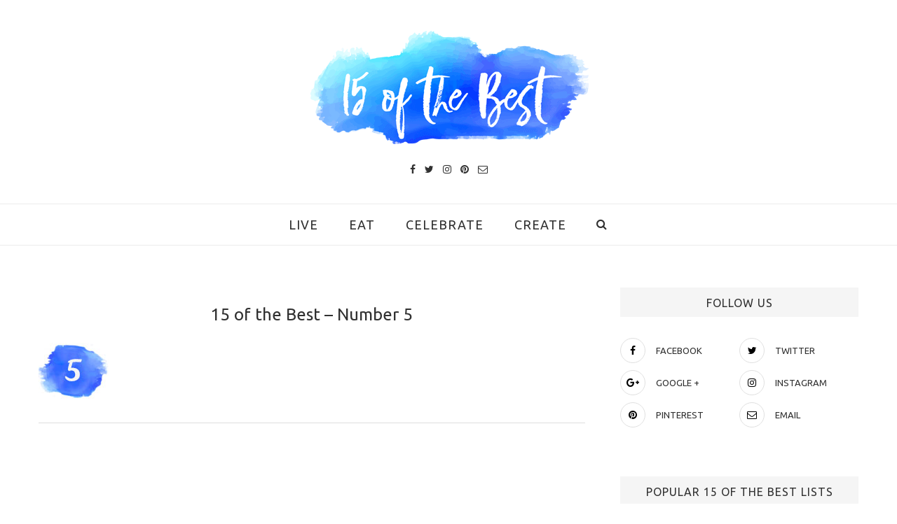

--- FILE ---
content_type: text/html; charset=UTF-8
request_url: https://www.15ofthebest.com/15-best-4th-of-july-cupcakes/button-05/
body_size: 13170
content:
<!DOCTYPE html>
<html lang="en-US">
<head>
	<meta charset="UTF-8">
	<meta http-equiv="X-UA-Compatible" content="IE=edge">
	<meta name="viewport" content="width=device-width, initial-scale=1">
	<link rel="profile" href="http://gmpg.org/xfn/11" />
			<link rel="shortcut icon" href="https://www.15ofthebest.com/wp-content/uploads/2017/06/favicon.png" type="image/x-icon" />
		<link rel="apple-touch-icon" sizes="180x180" href="https://www.15ofthebest.com/wp-content/uploads/2017/06/favicon.png">
		<link rel="alternate" type="application/rss+xml" title="15 of the Best RSS Feed" href="https://www.15ofthebest.com/feed/" />
	<link rel="alternate" type="application/atom+xml" title="15 of the Best Atom Feed" href="https://www.15ofthebest.com/feed/atom/" />
	<link rel="pingback" href="https://www.15ofthebest.com/xmlrpc.php" />
	<!--[if lt IE 9]>
	<script src="https://www.15ofthebest.com/wp-content/themes/soledad/js/html5.js"></script>
	<style type="text/css">
		.featured-carousel .item { opacity: 1; }
	</style>
	<![endif]-->
	<meta name='robots' content='index, follow, max-image-preview:large, max-snippet:-1, max-video-preview:-1' />

	<!-- This site is optimized with the Yoast SEO plugin v26.5 - https://yoast.com/wordpress/plugins/seo/ -->
	<title>15 of the Best - Number 5 - 15 of the Best</title>
	<link rel="canonical" href="https://www.15ofthebest.com/15-best-4th-of-july-cupcakes/button-05/" />
	<meta property="og:locale" content="en_US" />
	<meta property="og:type" content="article" />
	<meta property="og:title" content="15 of the Best - Number 5 - 15 of the Best" />
	<meta property="og:url" content="https://www.15ofthebest.com/15-best-4th-of-july-cupcakes/button-05/" />
	<meta property="og:site_name" content="15 of the Best" />
	<meta property="article:publisher" content="https://www.facebook.com/15oftheBest/" />
	<meta property="article:modified_time" content="2017-04-11T01:19:46+00:00" />
	<meta property="og:image" content="https://www.15ofthebest.com/15-best-4th-of-july-cupcakes/button-05" />
	<meta property="og:image:width" content="100" />
	<meta property="og:image:height" content="81" />
	<meta property="og:image:type" content="image/jpeg" />
	<meta name="twitter:card" content="summary_large_image" />
	<script type="application/ld+json" class="yoast-schema-graph">{"@context":"https://schema.org","@graph":[{"@type":"WebPage","@id":"https://www.15ofthebest.com/15-best-4th-of-july-cupcakes/button-05/","url":"https://www.15ofthebest.com/15-best-4th-of-july-cupcakes/button-05/","name":"15 of the Best - Number 5 - 15 of the Best","isPartOf":{"@id":"https://www.15ofthebest.com/#website"},"primaryImageOfPage":{"@id":"https://www.15ofthebest.com/15-best-4th-of-july-cupcakes/button-05/#primaryimage"},"image":{"@id":"https://www.15ofthebest.com/15-best-4th-of-july-cupcakes/button-05/#primaryimage"},"thumbnailUrl":"https://www.15ofthebest.com/wp-content/uploads/2016/04/button-05.jpg","datePublished":"2017-04-11T00:51:58+00:00","dateModified":"2017-04-11T01:19:46+00:00","breadcrumb":{"@id":"https://www.15ofthebest.com/15-best-4th-of-july-cupcakes/button-05/#breadcrumb"},"inLanguage":"en-US","potentialAction":[{"@type":"ReadAction","target":["https://www.15ofthebest.com/15-best-4th-of-july-cupcakes/button-05/"]}]},{"@type":"ImageObject","inLanguage":"en-US","@id":"https://www.15ofthebest.com/15-best-4th-of-july-cupcakes/button-05/#primaryimage","url":"https://www.15ofthebest.com/wp-content/uploads/2016/04/button-05.jpg","contentUrl":"https://www.15ofthebest.com/wp-content/uploads/2016/04/button-05.jpg","width":100,"height":81,"caption":"15 of the Best - Number 5"},{"@type":"BreadcrumbList","@id":"https://www.15ofthebest.com/15-best-4th-of-july-cupcakes/button-05/#breadcrumb","itemListElement":[{"@type":"ListItem","position":1,"name":"Home","item":"https://www.15ofthebest.com/"},{"@type":"ListItem","position":2,"name":"15 of the Best 4th of July Cupcakes","item":"https://www.15ofthebest.com/15-best-4th-of-july-cupcakes/"},{"@type":"ListItem","position":3,"name":"15 of the Best &#8211; Number 5"}]},{"@type":"WebSite","@id":"https://www.15ofthebest.com/#website","url":"https://www.15ofthebest.com/","name":"15 of the Best","description":"Live, Eat, Celebrate and Create with us!","publisher":{"@id":"https://www.15ofthebest.com/#organization"},"potentialAction":[{"@type":"SearchAction","target":{"@type":"EntryPoint","urlTemplate":"https://www.15ofthebest.com/?s={search_term_string}"},"query-input":{"@type":"PropertyValueSpecification","valueRequired":true,"valueName":"search_term_string"}}],"inLanguage":"en-US"},{"@type":"Organization","@id":"https://www.15ofthebest.com/#organization","name":"15 of the Best","url":"https://www.15ofthebest.com/","logo":{"@type":"ImageObject","inLanguage":"en-US","@id":"https://www.15ofthebest.com/#/schema/logo/image/","url":"https://www.15ofthebest.com/wp-content/uploads/2017/04/16ofthebest-yoastlogo.jpg","contentUrl":"https://www.15ofthebest.com/wp-content/uploads/2017/04/16ofthebest-yoastlogo.jpg","width":800,"height":334,"caption":"15 of the Best"},"image":{"@id":"https://www.15ofthebest.com/#/schema/logo/image/"},"sameAs":["https://www.facebook.com/15oftheBest/","https://www.instagram.com/15ofthebest/","https://www.pinterest.com/15ofthebest/"]}]}</script>
	<!-- / Yoast SEO plugin. -->


<link rel='dns-prefetch' href='//www.15ofthebest.com' />
<link rel='dns-prefetch' href='//fonts.googleapis.com' />
<link rel="alternate" type="application/rss+xml" title="15 of the Best &raquo; Feed" href="https://www.15ofthebest.com/feed/" />
<link rel="alternate" type="application/rss+xml" title="15 of the Best &raquo; Comments Feed" href="https://www.15ofthebest.com/comments/feed/" />
<link rel="alternate" title="oEmbed (JSON)" type="application/json+oembed" href="https://www.15ofthebest.com/wp-json/oembed/1.0/embed?url=https%3A%2F%2Fwww.15ofthebest.com%2F15-best-4th-of-july-cupcakes%2Fbutton-05%2F" />
<link rel="alternate" title="oEmbed (XML)" type="text/xml+oembed" href="https://www.15ofthebest.com/wp-json/oembed/1.0/embed?url=https%3A%2F%2Fwww.15ofthebest.com%2F15-best-4th-of-july-cupcakes%2Fbutton-05%2F&#038;format=xml" />
<style id='wp-img-auto-sizes-contain-inline-css' type='text/css'>
img:is([sizes=auto i],[sizes^="auto," i]){contain-intrinsic-size:3000px 1500px}
/*# sourceURL=wp-img-auto-sizes-contain-inline-css */
</style>
<style id='wp-emoji-styles-inline-css' type='text/css'>

	img.wp-smiley, img.emoji {
		display: inline !important;
		border: none !important;
		box-shadow: none !important;
		height: 1em !important;
		width: 1em !important;
		margin: 0 0.07em !important;
		vertical-align: -0.1em !important;
		background: none !important;
		padding: 0 !important;
	}
/*# sourceURL=wp-emoji-styles-inline-css */
</style>
<style id='wp-block-library-inline-css' type='text/css'>
:root{--wp-block-synced-color:#7a00df;--wp-block-synced-color--rgb:122,0,223;--wp-bound-block-color:var(--wp-block-synced-color);--wp-editor-canvas-background:#ddd;--wp-admin-theme-color:#007cba;--wp-admin-theme-color--rgb:0,124,186;--wp-admin-theme-color-darker-10:#006ba1;--wp-admin-theme-color-darker-10--rgb:0,107,160.5;--wp-admin-theme-color-darker-20:#005a87;--wp-admin-theme-color-darker-20--rgb:0,90,135;--wp-admin-border-width-focus:2px}@media (min-resolution:192dpi){:root{--wp-admin-border-width-focus:1.5px}}.wp-element-button{cursor:pointer}:root .has-very-light-gray-background-color{background-color:#eee}:root .has-very-dark-gray-background-color{background-color:#313131}:root .has-very-light-gray-color{color:#eee}:root .has-very-dark-gray-color{color:#313131}:root .has-vivid-green-cyan-to-vivid-cyan-blue-gradient-background{background:linear-gradient(135deg,#00d084,#0693e3)}:root .has-purple-crush-gradient-background{background:linear-gradient(135deg,#34e2e4,#4721fb 50%,#ab1dfe)}:root .has-hazy-dawn-gradient-background{background:linear-gradient(135deg,#faaca8,#dad0ec)}:root .has-subdued-olive-gradient-background{background:linear-gradient(135deg,#fafae1,#67a671)}:root .has-atomic-cream-gradient-background{background:linear-gradient(135deg,#fdd79a,#004a59)}:root .has-nightshade-gradient-background{background:linear-gradient(135deg,#330968,#31cdcf)}:root .has-midnight-gradient-background{background:linear-gradient(135deg,#020381,#2874fc)}:root{--wp--preset--font-size--normal:16px;--wp--preset--font-size--huge:42px}.has-regular-font-size{font-size:1em}.has-larger-font-size{font-size:2.625em}.has-normal-font-size{font-size:var(--wp--preset--font-size--normal)}.has-huge-font-size{font-size:var(--wp--preset--font-size--huge)}.has-text-align-center{text-align:center}.has-text-align-left{text-align:left}.has-text-align-right{text-align:right}.has-fit-text{white-space:nowrap!important}#end-resizable-editor-section{display:none}.aligncenter{clear:both}.items-justified-left{justify-content:flex-start}.items-justified-center{justify-content:center}.items-justified-right{justify-content:flex-end}.items-justified-space-between{justify-content:space-between}.screen-reader-text{border:0;clip-path:inset(50%);height:1px;margin:-1px;overflow:hidden;padding:0;position:absolute;width:1px;word-wrap:normal!important}.screen-reader-text:focus{background-color:#ddd;clip-path:none;color:#444;display:block;font-size:1em;height:auto;left:5px;line-height:normal;padding:15px 23px 14px;text-decoration:none;top:5px;width:auto;z-index:100000}html :where(.has-border-color){border-style:solid}html :where([style*=border-top-color]){border-top-style:solid}html :where([style*=border-right-color]){border-right-style:solid}html :where([style*=border-bottom-color]){border-bottom-style:solid}html :where([style*=border-left-color]){border-left-style:solid}html :where([style*=border-width]){border-style:solid}html :where([style*=border-top-width]){border-top-style:solid}html :where([style*=border-right-width]){border-right-style:solid}html :where([style*=border-bottom-width]){border-bottom-style:solid}html :where([style*=border-left-width]){border-left-style:solid}html :where(img[class*=wp-image-]){height:auto;max-width:100%}:where(figure){margin:0 0 1em}html :where(.is-position-sticky){--wp-admin--admin-bar--position-offset:var(--wp-admin--admin-bar--height,0px)}@media screen and (max-width:600px){html :where(.is-position-sticky){--wp-admin--admin-bar--position-offset:0px}}

/*# sourceURL=wp-block-library-inline-css */
</style><style id='global-styles-inline-css' type='text/css'>
:root{--wp--preset--aspect-ratio--square: 1;--wp--preset--aspect-ratio--4-3: 4/3;--wp--preset--aspect-ratio--3-4: 3/4;--wp--preset--aspect-ratio--3-2: 3/2;--wp--preset--aspect-ratio--2-3: 2/3;--wp--preset--aspect-ratio--16-9: 16/9;--wp--preset--aspect-ratio--9-16: 9/16;--wp--preset--color--black: #000000;--wp--preset--color--cyan-bluish-gray: #abb8c3;--wp--preset--color--white: #ffffff;--wp--preset--color--pale-pink: #f78da7;--wp--preset--color--vivid-red: #cf2e2e;--wp--preset--color--luminous-vivid-orange: #ff6900;--wp--preset--color--luminous-vivid-amber: #fcb900;--wp--preset--color--light-green-cyan: #7bdcb5;--wp--preset--color--vivid-green-cyan: #00d084;--wp--preset--color--pale-cyan-blue: #8ed1fc;--wp--preset--color--vivid-cyan-blue: #0693e3;--wp--preset--color--vivid-purple: #9b51e0;--wp--preset--gradient--vivid-cyan-blue-to-vivid-purple: linear-gradient(135deg,rgb(6,147,227) 0%,rgb(155,81,224) 100%);--wp--preset--gradient--light-green-cyan-to-vivid-green-cyan: linear-gradient(135deg,rgb(122,220,180) 0%,rgb(0,208,130) 100%);--wp--preset--gradient--luminous-vivid-amber-to-luminous-vivid-orange: linear-gradient(135deg,rgb(252,185,0) 0%,rgb(255,105,0) 100%);--wp--preset--gradient--luminous-vivid-orange-to-vivid-red: linear-gradient(135deg,rgb(255,105,0) 0%,rgb(207,46,46) 100%);--wp--preset--gradient--very-light-gray-to-cyan-bluish-gray: linear-gradient(135deg,rgb(238,238,238) 0%,rgb(169,184,195) 100%);--wp--preset--gradient--cool-to-warm-spectrum: linear-gradient(135deg,rgb(74,234,220) 0%,rgb(151,120,209) 20%,rgb(207,42,186) 40%,rgb(238,44,130) 60%,rgb(251,105,98) 80%,rgb(254,248,76) 100%);--wp--preset--gradient--blush-light-purple: linear-gradient(135deg,rgb(255,206,236) 0%,rgb(152,150,240) 100%);--wp--preset--gradient--blush-bordeaux: linear-gradient(135deg,rgb(254,205,165) 0%,rgb(254,45,45) 50%,rgb(107,0,62) 100%);--wp--preset--gradient--luminous-dusk: linear-gradient(135deg,rgb(255,203,112) 0%,rgb(199,81,192) 50%,rgb(65,88,208) 100%);--wp--preset--gradient--pale-ocean: linear-gradient(135deg,rgb(255,245,203) 0%,rgb(182,227,212) 50%,rgb(51,167,181) 100%);--wp--preset--gradient--electric-grass: linear-gradient(135deg,rgb(202,248,128) 0%,rgb(113,206,126) 100%);--wp--preset--gradient--midnight: linear-gradient(135deg,rgb(2,3,129) 0%,rgb(40,116,252) 100%);--wp--preset--font-size--small: 13px;--wp--preset--font-size--medium: 20px;--wp--preset--font-size--large: 36px;--wp--preset--font-size--x-large: 42px;--wp--preset--spacing--20: 0.44rem;--wp--preset--spacing--30: 0.67rem;--wp--preset--spacing--40: 1rem;--wp--preset--spacing--50: 1.5rem;--wp--preset--spacing--60: 2.25rem;--wp--preset--spacing--70: 3.38rem;--wp--preset--spacing--80: 5.06rem;--wp--preset--shadow--natural: 6px 6px 9px rgba(0, 0, 0, 0.2);--wp--preset--shadow--deep: 12px 12px 50px rgba(0, 0, 0, 0.4);--wp--preset--shadow--sharp: 6px 6px 0px rgba(0, 0, 0, 0.2);--wp--preset--shadow--outlined: 6px 6px 0px -3px rgb(255, 255, 255), 6px 6px rgb(0, 0, 0);--wp--preset--shadow--crisp: 6px 6px 0px rgb(0, 0, 0);}:where(.is-layout-flex){gap: 0.5em;}:where(.is-layout-grid){gap: 0.5em;}body .is-layout-flex{display: flex;}.is-layout-flex{flex-wrap: wrap;align-items: center;}.is-layout-flex > :is(*, div){margin: 0;}body .is-layout-grid{display: grid;}.is-layout-grid > :is(*, div){margin: 0;}:where(.wp-block-columns.is-layout-flex){gap: 2em;}:where(.wp-block-columns.is-layout-grid){gap: 2em;}:where(.wp-block-post-template.is-layout-flex){gap: 1.25em;}:where(.wp-block-post-template.is-layout-grid){gap: 1.25em;}.has-black-color{color: var(--wp--preset--color--black) !important;}.has-cyan-bluish-gray-color{color: var(--wp--preset--color--cyan-bluish-gray) !important;}.has-white-color{color: var(--wp--preset--color--white) !important;}.has-pale-pink-color{color: var(--wp--preset--color--pale-pink) !important;}.has-vivid-red-color{color: var(--wp--preset--color--vivid-red) !important;}.has-luminous-vivid-orange-color{color: var(--wp--preset--color--luminous-vivid-orange) !important;}.has-luminous-vivid-amber-color{color: var(--wp--preset--color--luminous-vivid-amber) !important;}.has-light-green-cyan-color{color: var(--wp--preset--color--light-green-cyan) !important;}.has-vivid-green-cyan-color{color: var(--wp--preset--color--vivid-green-cyan) !important;}.has-pale-cyan-blue-color{color: var(--wp--preset--color--pale-cyan-blue) !important;}.has-vivid-cyan-blue-color{color: var(--wp--preset--color--vivid-cyan-blue) !important;}.has-vivid-purple-color{color: var(--wp--preset--color--vivid-purple) !important;}.has-black-background-color{background-color: var(--wp--preset--color--black) !important;}.has-cyan-bluish-gray-background-color{background-color: var(--wp--preset--color--cyan-bluish-gray) !important;}.has-white-background-color{background-color: var(--wp--preset--color--white) !important;}.has-pale-pink-background-color{background-color: var(--wp--preset--color--pale-pink) !important;}.has-vivid-red-background-color{background-color: var(--wp--preset--color--vivid-red) !important;}.has-luminous-vivid-orange-background-color{background-color: var(--wp--preset--color--luminous-vivid-orange) !important;}.has-luminous-vivid-amber-background-color{background-color: var(--wp--preset--color--luminous-vivid-amber) !important;}.has-light-green-cyan-background-color{background-color: var(--wp--preset--color--light-green-cyan) !important;}.has-vivid-green-cyan-background-color{background-color: var(--wp--preset--color--vivid-green-cyan) !important;}.has-pale-cyan-blue-background-color{background-color: var(--wp--preset--color--pale-cyan-blue) !important;}.has-vivid-cyan-blue-background-color{background-color: var(--wp--preset--color--vivid-cyan-blue) !important;}.has-vivid-purple-background-color{background-color: var(--wp--preset--color--vivid-purple) !important;}.has-black-border-color{border-color: var(--wp--preset--color--black) !important;}.has-cyan-bluish-gray-border-color{border-color: var(--wp--preset--color--cyan-bluish-gray) !important;}.has-white-border-color{border-color: var(--wp--preset--color--white) !important;}.has-pale-pink-border-color{border-color: var(--wp--preset--color--pale-pink) !important;}.has-vivid-red-border-color{border-color: var(--wp--preset--color--vivid-red) !important;}.has-luminous-vivid-orange-border-color{border-color: var(--wp--preset--color--luminous-vivid-orange) !important;}.has-luminous-vivid-amber-border-color{border-color: var(--wp--preset--color--luminous-vivid-amber) !important;}.has-light-green-cyan-border-color{border-color: var(--wp--preset--color--light-green-cyan) !important;}.has-vivid-green-cyan-border-color{border-color: var(--wp--preset--color--vivid-green-cyan) !important;}.has-pale-cyan-blue-border-color{border-color: var(--wp--preset--color--pale-cyan-blue) !important;}.has-vivid-cyan-blue-border-color{border-color: var(--wp--preset--color--vivid-cyan-blue) !important;}.has-vivid-purple-border-color{border-color: var(--wp--preset--color--vivid-purple) !important;}.has-vivid-cyan-blue-to-vivid-purple-gradient-background{background: var(--wp--preset--gradient--vivid-cyan-blue-to-vivid-purple) !important;}.has-light-green-cyan-to-vivid-green-cyan-gradient-background{background: var(--wp--preset--gradient--light-green-cyan-to-vivid-green-cyan) !important;}.has-luminous-vivid-amber-to-luminous-vivid-orange-gradient-background{background: var(--wp--preset--gradient--luminous-vivid-amber-to-luminous-vivid-orange) !important;}.has-luminous-vivid-orange-to-vivid-red-gradient-background{background: var(--wp--preset--gradient--luminous-vivid-orange-to-vivid-red) !important;}.has-very-light-gray-to-cyan-bluish-gray-gradient-background{background: var(--wp--preset--gradient--very-light-gray-to-cyan-bluish-gray) !important;}.has-cool-to-warm-spectrum-gradient-background{background: var(--wp--preset--gradient--cool-to-warm-spectrum) !important;}.has-blush-light-purple-gradient-background{background: var(--wp--preset--gradient--blush-light-purple) !important;}.has-blush-bordeaux-gradient-background{background: var(--wp--preset--gradient--blush-bordeaux) !important;}.has-luminous-dusk-gradient-background{background: var(--wp--preset--gradient--luminous-dusk) !important;}.has-pale-ocean-gradient-background{background: var(--wp--preset--gradient--pale-ocean) !important;}.has-electric-grass-gradient-background{background: var(--wp--preset--gradient--electric-grass) !important;}.has-midnight-gradient-background{background: var(--wp--preset--gradient--midnight) !important;}.has-small-font-size{font-size: var(--wp--preset--font-size--small) !important;}.has-medium-font-size{font-size: var(--wp--preset--font-size--medium) !important;}.has-large-font-size{font-size: var(--wp--preset--font-size--large) !important;}.has-x-large-font-size{font-size: var(--wp--preset--font-size--x-large) !important;}
/*# sourceURL=global-styles-inline-css */
</style>

<style id='classic-theme-styles-inline-css' type='text/css'>
/*! This file is auto-generated */
.wp-block-button__link{color:#fff;background-color:#32373c;border-radius:9999px;box-shadow:none;text-decoration:none;padding:calc(.667em + 2px) calc(1.333em + 2px);font-size:1.125em}.wp-block-file__button{background:#32373c;color:#fff;text-decoration:none}
/*# sourceURL=/wp-includes/css/classic-themes.min.css */
</style>
<link rel='stylesheet' id='penci-oswald-css' href='//fonts.googleapis.com/css?family=Oswald%3A400&#038;ver=6.9' type='text/css' media='all' />
<link rel='stylesheet' id='penci_style-css' href='https://www.15ofthebest.com/wp-content/themes/soledad/style.css?ver=3.1' type='text/css' media='all' />
<link rel='stylesheet' id='penci_font_title-css' href='https://fonts.googleapis.com/css?family=Ubuntu%3A300%2C300italic%2Cregular%2Citalic%2C500%2C500italic%2C700%2C700italic&#038;ver=1.0' type='text/css' media='all' />
<link rel='stylesheet' id='penci_font_body-css' href='https://fonts.googleapis.com/css?family=Roboto%3A100%2C100italic%2C300%2C300italic%2Cregular%2Citalic%2C500%2C500italic%2C700%2C700italic%2C900%2C900italic&#038;ver=1.0' type='text/css' media='all' />
<script type="text/javascript" src="https://www.15ofthebest.com/wp-includes/js/jquery/jquery.min.js?ver=3.7.1" id="jquery-core-js"></script>
<script type="text/javascript" src="https://www.15ofthebest.com/wp-includes/js/jquery/jquery-migrate.min.js?ver=3.4.1" id="jquery-migrate-js"></script>
<link rel="https://api.w.org/" href="https://www.15ofthebest.com/wp-json/" /><link rel="alternate" title="JSON" type="application/json" href="https://www.15ofthebest.com/wp-json/wp/v2/media/1184" /><link rel="EditURI" type="application/rsd+xml" title="RSD" href="https://www.15ofthebest.com/xmlrpc.php?rsd" />
<meta name="generator" content="WordPress 6.9" />
<link rel='shortlink' href='https://www.15ofthebest.com/?p=1184' />
	<style type="text/css">
																											</style>
    <style type="text/css">
				h1, h2, h3, h4, h5, h6, h2.penci-heading-video, .penci-photo-2-effect figcaption h2, .headline-title, a.penci-topbar-post-title, #navigation .menu li a, #sidebar-nav .menu li a, .penci-slider .pencislider-container .pencislider-content .pencislider-title, .penci-slider .pencislider-container .pencislider-content .pencislider-button,
		.author-quote span, .penci-more-link a.more-link, .penci-post-share-box .dt-share, .post-share a .dt-share, .author-content h5, .post-pagination h5, .post-box-title, .penci-countdown .countdown-amount, .penci-countdown .countdown-period, .penci-pagination a, .penci-pagination .disable-url, ul.footer-socials li a span,
		.widget input[type="submit"], .penci-sidebar-content .widget-title, #respond h3.comment-reply-title span, .widget-social.show-text a span, .footer-widget-wrapper .widget .widget-title,
		.container.penci-breadcrumb span, .container.penci-breadcrumb span a, .error-404 .go-back-home a, .post-entry .penci-portfolio-filter ul li a, .penci-portfolio-filter ul li a, .portfolio-overlay-content .portfolio-short .portfolio-title a, .home-featured-cat-content .magcat-detail h3 a, .post-entry blockquote cite,
		.post-entry blockquote .author, .tags-share-box.hide-tags.page-share .share-title, .widget ul.side-newsfeed li .side-item .side-item-text h4 a, .thecomment .comment-text span.author, .thecomment .comment-text span.author a, .post-comments span.reply a, #respond h3, #respond label, .wpcf7 label, #respond #submit, .wpcf7 input[type="submit"], .widget_wysija input[type="submit"], .archive-box span,
		.archive-box h1, .gallery .gallery-caption, .contact-form input[type=submit], ul.penci-topbar-menu > li a, div.penci-topbar-menu > ul > li a { font-family: 'Ubuntu', sans-serif; font-weight: normal; }
						body, textarea, #respond textarea, .widget input[type="text"], .widget input[type="email"], .widget input[type="date"], .widget input[type="number"], .wpcf7 textarea, .mc4wp-form input, #respond input, .wpcf7 input, #searchform input.search-input, ul.homepage-featured-boxes .penci-fea-in h4, .widget.widget_categories ul li span.category-item-count, .about-widget .about-me-heading, .widget ul.side-newsfeed li .side-item .side-item-text .side-item-meta { font-family: 'Roboto', sans-serif;  }
														body, .widget ul li a{ font-size: 16px; }
		.widget ul li, .post-entry, p, .post-entry p { font-size: 16px; line-height: 1.8; }
																				a, .post-entry .penci-portfolio-filter ul li a:hover, .penci-portfolio-filter ul li a:hover, .penci-portfolio-filter ul li.active a, .post-entry .penci-portfolio-filter ul li.active a, .penci-countdown .countdown-amount, .archive-box h1, .post-entry a, .container.penci-breadcrumb span a:hover, .post-entry blockquote:before, .post-entry blockquote cite, .post-entry blockquote .author, .penci-pagination a:hover, ul.penci-topbar-menu > li a:hover, div.penci-topbar-menu > ul > li a:hover, .penci-recipe-heading a.penci-recipe-print { color: #3f73ff; }
		.penci-home-popular-post ul.slick-dots li button:hover, .penci-home-popular-post ul.slick-dots li.slick-active button, .archive-box:after, .archive-box:before, .penci-page-header:after, .penci-page-header:before, .post-entry blockquote .author span:after, .error-image:after, .error-404 .go-back-home a:after, .penci-header-signup-form, .woocommerce .page-title:before, .woocommerce .page-title:after, .woocommerce span.onsale, .woocommerce #respond input#submit:hover, .woocommerce a.button:hover, .woocommerce button.button:hover, .woocommerce input.button:hover, .woocommerce nav.woocommerce-pagination ul li span.current, .woocommerce div.product .entry-summary div[itemprop="description"]:before, .woocommerce div.product .entry-summary div[itemprop="description"] blockquote .author span:after, .woocommerce div.product .woocommerce-tabs #tab-description blockquote .author span:after, .woocommerce #respond input#submit.alt:hover, .woocommerce a.button.alt:hover, .woocommerce button.button.alt:hover, .woocommerce input.button.alt:hover, #top-search.shoping-cart-icon > a > span, #penci-demobar .buy-button, #penci-demobar .buy-button:hover, .penci-recipe-heading a.penci-recipe-print:hover, .penci-review-process span, .penci-review-score-total { background-color: #3f73ff; }
		.penci-pagination ul.page-numbers li span.current { color: #fff; background: #3f73ff; border-color: #3f73ff; }
		.footer-instagram h4.footer-instagram-title > span:before, .woocommerce nav.woocommerce-pagination ul li span.current, .penci-pagination.penci-ajax-more a.penci-ajax-more-button:hover, .penci-recipe-heading a.penci-recipe-print:hover { border-color: #3f73ff; }
		.woocommerce .woocommerce-error, .woocommerce .woocommerce-info, .woocommerce .woocommerce-message { border-top-color: #3f73ff; }
		.penci-slider ol.penci-control-nav li a.penci-active, .penci-slider ol.penci-control-nav li a:hover{ border-color: #3f73ff; background-color: #3f73ff; }
		.woocommerce .woocommerce-message:before, .woocommerce form.checkout table.shop_table .order-total .amount, .woocommerce ul.products li.product .price ins, .woocommerce ul.products li.product .price, .woocommerce div.product p.price ins, .woocommerce div.product span.price ins, .woocommerce div.product p.price, .woocommerce div.product .entry-summary div[itemprop="description"] blockquote:before, .woocommerce div.product .woocommerce-tabs #tab-description blockquote:before, .woocommerce div.product .entry-summary div[itemprop="description"] blockquote cite, .woocommerce div.product .entry-summary div[itemprop="description"] blockquote .author, .woocommerce div.product .woocommerce-tabs #tab-description blockquote cite, .woocommerce div.product .woocommerce-tabs #tab-description blockquote .author, .woocommerce div.product .product_meta > span a:hover, .woocommerce div.product .woocommerce-tabs ul.tabs li.active, .woocommerce ul.cart_list li .amount, .woocommerce ul.product_list_widget li .amount, .woocommerce table.shop_table td.product-name a:hover, .woocommerce table.shop_table td.product-price span, .woocommerce table.shop_table td.product-subtotal span, .woocommerce-cart .cart-collaterals .cart_totals table td .amount, .woocommerce .woocommerce-info:before, .woocommerce div.product span.price { color: #3f73ff; }
						.penci-top-bar, ul.penci-topbar-menu ul.sub-menu, div.penci-topbar-menu > ul ul.sub-menu { background-color: #f5f5f5; }
						.headline-title { background-color: #3f73ff; }
						.headline-title { color: #000000; }
										a.penci-topbar-post-title { color: #000000; }
						a.penci-topbar-post-title:hover { color: #3f73ff; }
						a.penci-topbar-post-title { text-transform: none; letter-spacing: 0; }
						ul.penci-topbar-menu > li a, div.penci-topbar-menu > ul > li a { text-transform: none; font-size: 12px; }
						ul.penci-topbar-menu > li a, div.penci-topbar-menu > ul > li a { color: #000000; }
								ul.penci-topbar-menu > li a:hover, div.penci-topbar-menu > ul > li a:hover { color: #3f73ff; }
								.penci-topbar-social a { color: #000000; }
						.penci-topbar-social a:hover { color: #3f73ff; }
																#navigation .menu li a:hover, #navigation .menu li.current-menu-item > a, #navigation .menu > li.current_page_item > a, #navigation .menu li:hover > a, #navigation .menu > li.current-menu-ancestor > a, #navigation .menu > li.current-menu-item > a { color:  #3f73ff; }
		#navigation ul.menu > li > a:before, #navigation .menu > ul > li > a:before { background: #3f73ff; }
																		#navigation .penci-megamenu .penci-mega-child-categories a.cat-active, #navigation .menu .penci-megamenu .penci-mega-child-categories a:hover, #navigation .menu .penci-megamenu .penci-mega-latest-posts .penci-mega-post a:hover { color: #3f73ff; }
		#navigation .penci-megamenu .penci-mega-thumbnail .mega-cat-name { background: #3f73ff; }
																												#navigation .menu .sub-menu li a:hover, #navigation .menu .sub-menu li.current-menu-item > a { color:  #3f73ff; }
		#navigation ul.menu ul a:before, #navigation .menu ul ul a:before { background-color: #3f73ff;   -webkit-box-shadow: 5px -2px 0 #3f73ff;  -moz-box-shadow: 5px -2px 0 #3f73ff;  -ms-box-shadow: 5px -2px 0 #3f73ff;  box-shadow: 5px -2px 0 #3f73ff; }
												.penci-header-signup-form { padding: px 0; }
				.penci-header-signup-form { background-color: #3f73ff; }
																						.header-social a:hover i {   color: #3f73ff; }
																#sidebar-nav .menu li a:hover, .header-social.sidebar-nav-social a:hover i, #sidebar-nav .menu li a .indicator:hover, #sidebar-nav .menu .sub-menu li a .indicator:hover{ color: #3f73ff; }
		#sidebar-nav-logo:before{ background-color: #3f73ff; }
														.featured-overlay-color, .penci-slider ul.slides li:after { opacity: ; }
		.featured-overlay-partent, .penci-slider ul.slides li:before { opacity: ; }
		.mag2slider-overlay:after { opacity: ; }
		.mag2-thumbnail:hover .mag2slider-overlay:after { opacity: ; }
								.featured-carousel .feat-text .feat-time { background: #3f73ff; }
		.featured-carousel .feat-text .feat-time:before { border-right-color: #3f73ff; }
		.featured-carousel .feat-text .feat-time:after { border-left-color: #3f73ff; }
								.penci-mag2-carousel .cat > a.penci-cat-name, .featured-carousel .featured-cat a, .penci-magazine-slider .mag-cat a.penci-cat-name { color: #3f73ff; }
		.penci-mag2-carousel .cat > a.penci-cat-name:after, .featured-carousel .featured-cat a:after, .penci-magazine-slider .mag-cat a.penci-cat-name:after { border-color: #3f73ff; }
						.penci-mag2-carousel .cat > a.penci-cat-name:hover, .featured-carousel .featured-cat a:hover, .penci-magazine-slider .mag-cat a.penci-cat-name:hover { color: #3f73ff; }
																.penci-magazine-slider ul.mag-wrap li .mag-overlay { opacity: ; }
		.penci-magazine-slider ul.mag-wrap .mag-content:hover .mag-overlay { opacity: ; }
				.featured-area.loaded button.slick-prev:hover, .featured-area.loaded button.slick-next:hover, .penci-slider .penci-direction-nav .penci-prev:hover, .penci-slider .penci-direction-nav .penci-next:hover, .penci-magazine-slider .penci-direction-nav a:hover, .penci-magazine2-prev:hover, .penci-magazine2-next:hover { background: #3f73ff; }
		.featured-carousel .carousel-meta span a:hover, .featured-carousel.style-7 .carousel-meta span a:hover, .featured-carousel.style-7 .carousel-meta span.feat-author a:hover { color: #3f73ff; }
										.penci-more-link a.more-link:hover:before { right: 100%; margin-right: 10px; width: 60px; }
		.penci-more-link a.more-link:hover:after{ left: 100%; margin-left: 10px; width: 60px; }
		.standard-post-entry a.more-link:hover, .standard-post-entry a.more-link:hover:before, .standard-post-entry a.more-link:hover:after { opacity: 0.8; }
						.header-standard h2, .header-standard .post-title, .header-standard h2 a { text-transform: none; letter-spacing: 0; }
						.penci-standard-cat .cat > a.penci-cat-name { color: #3f73ff; }
		.penci-standard-cat .cat:before, .penci-standard-cat .cat:after { background-color: #3f73ff; }
		.penci-standard-cat .cat > a.penci-cat-name:after { border-color: #3f73ff !important; }
														.standard-content .penci-post-box-meta .penci-post-share-box a:hover, .standard-content .penci-post-box-meta .penci-post-share-box a.liked { color: #ffffff; }
						.header-standard .post-entry a:hover, .header-standard .author-post span a:hover, .standard-content a, .standard-post-entry a.more-link:hover, .penci-post-box-meta .penci-box-meta a:hover, .standard-content .post-entry blockquote:before, .post-entry blockquote cite, .post-entry blockquote .author, .standard-content-special .author-quote span, .standard-content-special .format-post-box .post-format-icon i, .standard-content-special .format-post-box .dt-special a:hover, .standard-content .penci-more-link a.more-link { color: #ffffff; }
		.standard-content-special .author-quote span:before, .standard-content-special .author-quote span:after, .standard-content .post-entry ul li:before, .post-entry blockquote .author span:after, .header-standard:after { background-color: #ffffff; }
		.penci-more-link a.more-link:before, .penci-more-link a.more-link:after { border-color: #ffffff; }
						.penci-grid li .item h2 a, .penci-masonry .item-masonry h2 a, .grid-mixed .mixed-detail h2 a, .overlay-header-box .overlay-title a { text-transform: none; }
						.penci-grid .cat a.penci-cat-name, .penci-masonry .cat a.penci-cat-name { color: #3f73ff; }
		.penci-grid .cat a.penci-cat-name:after, .penci-masonry .cat a.penci-cat-name:after { border-color: #3f73ff; }
								.penci-post-share-box a.liked, .penci-post-share-box a:hover { color: #3f73ff; }
										.overlay-post-box-meta .overlay-share a:hover, .overlay-author a:hover, .penci-grid .standard-content-special .format-post-box .dt-special a:hover, .grid-post-box-meta span a:hover, .grid-post-box-meta span a.comment-link:hover, .penci-grid .standard-content-special .author-quote span, .penci-grid .standard-content-special .format-post-box .post-format-icon i, .grid-mixed .penci-post-box-meta .penci-box-meta a:hover { color: #ffffff; }
		.penci-grid .standard-content-special .author-quote span:before, .penci-grid .standard-content-special .author-quote span:after, .grid-header-box:after, .list-post .header-list-style:after { background-color: #ffffff; }
		.penci-grid .post-box-meta span:after, .penci-masonry .post-box-meta span:after { border-color: #ffffff; }
						.penci-grid li.typography-style .overlay-typography { opacity: ; }
		.penci-grid li.typography-style:hover .overlay-typography { opacity: ; }
								.penci-grid li.typography-style .item .main-typography h2 a:hover { color: #3f73ff; }
								.penci-grid li.typography-style .grid-post-box-meta span a:hover { color: #3f73ff; }
										.overlay-header-box .cat > a.penci-cat-name { color: #3f73ff; }
		.overlay-header-box .cat > a.penci-cat-name:after { border-color: #3f73ff; }
						.overlay-header-box .cat > a.penci-cat-name:hover { color: #ffffff; }
										.penci-sidebar-content .penci-border-arrow .inner-arrow { background-color: #f5f5f5; }
						.penci-sidebar-content .penci-border-arrow:after { background-color: #ffffff; }
						.penci-sidebar-content .penci-border-arrow .inner-arrow { border-color: #f5f5f5; }
		.penci-sidebar-content .penci-border-arrow:before { border-top-color: #f5f5f5; }
						.penci-sidebar-content .penci-border-arrow:after { border-color: #f5f5f5; }
								.penci-sidebar-content .penci-border-arrow:after { content: none; display: none; }
		.penci-sidebar-content .widget-title{ margin-left: 0; margin-right: 0; margin-top: 0; }
		.penci-sidebar-content .penci-border-arrow:before{ bottom: -6px; border-width: 6px; margin-left: -6px; }
						.penci-sidebar-content .penci-border-arrow:before { content: none; display: none; }
						.widget ul.side-newsfeed li .side-item .side-item-text h4 a, .widget a, .widget.widget_categories ul li, .widget.widget_archive ul li, .widget-social a i, .widget-social a span { color: #000000; }
						.widget ul.side-newsfeed li .side-item .side-item-text h4 a:hover, .widget a:hover, .penci-sidebar-content .widget-social a:hover span, .widget-social a:hover span, .penci-tweets-widget-content .icon-tweets, .penci-tweets-widget-content .tweet-intents a, .penci-tweets-widget-content .tweet-intents span:after { color: #3f73ff; }
		.widget .tagcloud a:hover, .widget-social a:hover i, .widget input[type="submit"]:hover { color: #fff; background-color: #3f73ff; border-color: #3f73ff; }
		.about-widget .about-me-heading:before { border-color: #3f73ff; }
		.penci-tweets-widget-content .tweet-intents-inner:before, .penci-tweets-widget-content .tweet-intents-inner:after { background-color: #3f73ff; }
		.penci-slider.penci-tweets-slider ol.penci-control-nav li a.penci-active, .penci-slider.penci-tweets-slider ol.penci-control-nav li a:hover { border-color: #3f73ff; background-color: #3f73ff; }
																								.footer-widget-wrapper .penci-tweets-widget-content .icon-tweets, .footer-widget-wrapper .penci-tweets-widget-content .tweet-intents a, .footer-widget-wrapper .penci-tweets-widget-content .tweet-intents span:after, .footer-widget-wrapper .widget ul.side-newsfeed li .side-item .side-item-text h4 a:hover, .footer-widget-wrapper .widget a:hover, .footer-widget-wrapper .widget-social a:hover span, .footer-widget-wrapper a:hover { color: #3f73ff; }
		.footer-widget-wrapper .widget .tagcloud a:hover, .footer-widget-wrapper .widget-social a:hover i, .footer-widget-wrapper .mc4wp-form input[type="submit"]:hover, .footer-widget-wrapper .widget input[type="submit"]:hover { color: #fff; background-color: #3f73ff; border-color: #3f73ff; }
		.footer-widget-wrapper .about-widget .about-me-heading:before { border-color: #3f73ff; }
		.footer-widget-wrapper .penci-tweets-widget-content .tweet-intents-inner:before, .footer-widget-wrapper .penci-tweets-widget-content .tweet-intents-inner:after { background-color: #3f73ff; }
		.footer-widget-wrapper .penci-slider.penci-tweets-slider ol.penci-control-nav li a.penci-active, .footer-widget-wrapper .penci-slider.penci-tweets-slider ol.penci-control-nav li a:hover {  border-color: #3f73ff;  background: #3f73ff;  }
								ul.footer-socials li a:hover i { background-color: #3f73ff; border-color: #3f73ff; }
										ul.footer-socials li a:hover span { color: #3f73ff; }
								#footer-section, .footer-instagram { background-color: #f5f5f5; }
										#footer-section .footer-menu li a:hover { color: #3f73ff; }
												#footer-section a { color: #3f73ff; }
						.container-single .penci-standard-cat .cat > a.penci-cat-name { color: #3f73ff; }
		.container-single .penci-standard-cat .cat:before, .container-single .penci-standard-cat .cat:after { background-color: #3f73ff; }
		.container-single .penci-standard-cat .cat > a.penci-cat-name:after { border-color: #3f73ff !important; }
										.container-single .post-pagination h5 { text-transform: none; letter-spacing: 0; }
						.container-single .item-related h3 a { text-transform: none; letter-spacing: 0; }
										.container-single .post-share a:hover, .container-single .post-share a.liked, .page-share .post-share a:hover { color: #3f73ff; }
						.post-share .count-number-like { color: #3f73ff; }
						.comment-content a, .container-single .post-entry a, .container-single .format-post-box .dt-special a:hover, .container-single .author-quote span, .container-single .author-post span a:hover, .post-entry blockquote:before, .post-entry blockquote cite, .post-entry blockquote .author, .post-pagination a:hover, .author-content h5 a:hover, .author-content .author-social:hover, .item-related h3 a:hover, .container-single .format-post-box .post-format-icon i, .container.penci-breadcrumb.single-breadcrumb span a:hover { color: #3f73ff; }
		.container-single .standard-content-special .format-post-box, ul.slick-dots li button:hover, ul.slick-dots li.slick-active button { border-color: #3f73ff; }
		ul.slick-dots li button:hover, ul.slick-dots li.slick-active button, #respond h3.comment-reply-title span:before, #respond h3.comment-reply-title span:after, .post-box-title:before, .post-box-title:after, .container-single .author-quote span:before, .container-single .author-quote span:after, .post-entry blockquote .author span:after, .post-entry blockquote .author span:before, .post-entry ul li:before, #respond #submit:hover, .wpcf7 input[type="submit"]:hover, .widget_wysija input[type="submit"]:hover { background: #3f73ff; }
		.container-single .post-entry .post-tags a:hover { color: #fff; border-color: #3f73ff; background-color: #3f73ff; }
																																								.home-featured-cat-content .mag-photo .mag-overlay-photo { opacity: ; }
		.home-featured-cat-content .mag-photo:hover .mag-overlay-photo { opacity: ; }
																										.inner-item-portfolio:hover .penci-portfolio-thumbnail a:after { opacity: ; }
												#navigation .menu li a{ font-size: 18px; }		    </style>
    </head>

<body class="attachment wp-singular attachment-template-default single single-attachment postid-1184 attachmentid-1184 attachment-jpeg wp-theme-soledad">
<a id="close-sidebar-nav" class="header-5"><i class="fa fa-close"></i></a>

<nav id="sidebar-nav" class="header-5">

			<div id="sidebar-nav-logo">
							<a href="https://www.15ofthebest.com/"><img src="https://www.15ofthebest.com/wp-content/uploads/2017/04/15ofthebest-logo.png" alt="15 of the Best" /></a>
					</div>
	
						<div class="header-social sidebar-nav-social">
				<div class="inner-header-social">
			<a href="https://www.facebook.com/15oftheBest/" target="_blank"><i class="fa fa-facebook"></i></a>
				<a href="https://twitter.com/15oftheBest/" target="_blank"><i class="fa fa-twitter"></i></a>
					<a href="https://www.instagram.com/15ofthebest/" target="_blank"><i class="fa fa-instagram"></i></a>
				<a href="https://www.pinterest.com/15ofthebest/" target="_blank"><i class="fa fa-pinterest"></i></a>
									<a href="mailto:15ofthebest@gmail.com"><i class="fa fa-envelope-o"></i></a>
												</div>			</div>
			
	<ul id="menu-main-menu" class="menu"><li id="menu-item-1064" class="menu-item menu-item-type-taxonomy menu-item-object-category menu-item-1064"><a href="https://www.15ofthebest.com/category/live/">LIVE</a></li>
<li id="menu-item-1063" class="menu-item menu-item-type-taxonomy menu-item-object-category menu-item-has-children menu-item-1063"><a href="https://www.15ofthebest.com/category/eat/">EAT</a>
<ul class="sub-menu">
	<li id="menu-item-1362" class="menu-item menu-item-type-taxonomy menu-item-object-category menu-item-1362"><a href="https://www.15ofthebest.com/category/cake/">Cake</a></li>
	<li id="menu-item-1363" class="menu-item menu-item-type-taxonomy menu-item-object-category menu-item-1363"><a href="https://www.15ofthebest.com/category/cookies/">Cookies</a></li>
	<li id="menu-item-1361" class="menu-item menu-item-type-taxonomy menu-item-object-category menu-item-1361"><a href="https://www.15ofthebest.com/category/cupcakes/">Cupcakes</a></li>
	<li id="menu-item-1364" class="menu-item menu-item-type-taxonomy menu-item-object-category menu-item-1364"><a href="https://www.15ofthebest.com/category/desserts/">Desserts</a></li>
	<li id="menu-item-1365" class="menu-item menu-item-type-taxonomy menu-item-object-category menu-item-1365"><a href="https://www.15ofthebest.com/category/pretzels/">Pretzels</a></li>
	<li id="menu-item-1366" class="menu-item menu-item-type-taxonomy menu-item-object-category menu-item-1366"><a href="https://www.15ofthebest.com/category/rice-krispie-treats/">Rice Krispie Treats</a></li>
</ul>
</li>
<li id="menu-item-1061" class="menu-item menu-item-type-taxonomy menu-item-object-category menu-item-has-children menu-item-1061"><a href="https://www.15ofthebest.com/category/celebrate/">CELEBRATE</a>
<ul class="sub-menu">
	<li id="menu-item-1157" class="menu-item menu-item-type-taxonomy menu-item-object-category menu-item-1157"><a href="https://www.15ofthebest.com/category/4th-of-july/">4th of July</a></li>
	<li id="menu-item-1467" class="menu-item menu-item-type-taxonomy menu-item-object-category menu-item-1467"><a href="https://www.15ofthebest.com/category/summer/">Summer</a></li>
	<li id="menu-item-1545" class="menu-item menu-item-type-taxonomy menu-item-object-category menu-item-1545"><a href="https://www.15ofthebest.com/category/halloween/">Halloween</a></li>
	<li id="menu-item-1546" class="menu-item menu-item-type-taxonomy menu-item-object-category menu-item-1546"><a href="https://www.15ofthebest.com/category/thanksgiving/">Thanksgiving</a></li>
</ul>
</li>
<li id="menu-item-1062" class="menu-item menu-item-type-taxonomy menu-item-object-category menu-item-1062"><a href="https://www.15ofthebest.com/category/create/">CREATE</a></li>
</ul></nav>

<!-- .wrapper-boxed -->
<div class="wrapper-boxed header-style-header-5">

<!-- Top Bar -->


<header id="header" class="header-header-5 has-bottom-line"><!-- #header -->
		<div class="inner-header">
		<div class="container">

			<div id="logo">
															<h2>
							<a href="https://www.15ofthebest.com/"><img src="https://www.15ofthebest.com/wp-content/uploads/2017/04/15ofthebest-logo.png" alt="15 of the Best" /></a>
						</h2>
												</div>

			
			
												<div class="header-social">
						<div class="inner-header-social">
			<a href="https://www.facebook.com/15oftheBest/" target="_blank"><i class="fa fa-facebook"></i></a>
				<a href="https://twitter.com/15oftheBest/" target="_blank"><i class="fa fa-twitter"></i></a>
					<a href="https://www.instagram.com/15ofthebest/" target="_blank"><i class="fa fa-instagram"></i></a>
				<a href="https://www.pinterest.com/15ofthebest/" target="_blank"><i class="fa fa-pinterest"></i></a>
									<a href="mailto:15ofthebest@gmail.com"><i class="fa fa-envelope-o"></i></a>
												</div>					</div>
									</div>
	</div>
	
			<!-- Navigation -->
		<nav id="navigation" class="header-layout-bottom header-5">
			<div class="container">
				<div class="button-menu-mobile header-5"><i class="fa fa-bars"></i></div>
								<ul id="menu-main-menu-1" class="menu"><li class="menu-item menu-item-type-taxonomy menu-item-object-category menu-item-1064"><a href="https://www.15ofthebest.com/category/live/">LIVE</a></li>
<li class="menu-item menu-item-type-taxonomy menu-item-object-category menu-item-has-children menu-item-1063"><a href="https://www.15ofthebest.com/category/eat/">EAT</a>
<ul class="sub-menu">
	<li class="menu-item menu-item-type-taxonomy menu-item-object-category menu-item-1362"><a href="https://www.15ofthebest.com/category/cake/">Cake</a></li>
	<li class="menu-item menu-item-type-taxonomy menu-item-object-category menu-item-1363"><a href="https://www.15ofthebest.com/category/cookies/">Cookies</a></li>
	<li class="menu-item menu-item-type-taxonomy menu-item-object-category menu-item-1361"><a href="https://www.15ofthebest.com/category/cupcakes/">Cupcakes</a></li>
	<li class="menu-item menu-item-type-taxonomy menu-item-object-category menu-item-1364"><a href="https://www.15ofthebest.com/category/desserts/">Desserts</a></li>
	<li class="menu-item menu-item-type-taxonomy menu-item-object-category menu-item-1365"><a href="https://www.15ofthebest.com/category/pretzels/">Pretzels</a></li>
	<li class="menu-item menu-item-type-taxonomy menu-item-object-category menu-item-1366"><a href="https://www.15ofthebest.com/category/rice-krispie-treats/">Rice Krispie Treats</a></li>
</ul>
</li>
<li class="menu-item menu-item-type-taxonomy menu-item-object-category menu-item-has-children menu-item-1061"><a href="https://www.15ofthebest.com/category/celebrate/">CELEBRATE</a>
<ul class="sub-menu">
	<li class="menu-item menu-item-type-taxonomy menu-item-object-category menu-item-1157"><a href="https://www.15ofthebest.com/category/4th-of-july/">4th of July</a></li>
	<li class="menu-item menu-item-type-taxonomy menu-item-object-category menu-item-1467"><a href="https://www.15ofthebest.com/category/summer/">Summer</a></li>
	<li class="menu-item menu-item-type-taxonomy menu-item-object-category menu-item-1545"><a href="https://www.15ofthebest.com/category/halloween/">Halloween</a></li>
	<li class="menu-item menu-item-type-taxonomy menu-item-object-category menu-item-1546"><a href="https://www.15ofthebest.com/category/thanksgiving/">Thanksgiving</a></li>
</ul>
</li>
<li class="menu-item menu-item-type-taxonomy menu-item-object-category menu-item-1062"><a href="https://www.15ofthebest.com/category/create/">CREATE</a></li>
</ul>
				
									<div id="top-search">
						<a class="search-click"><i class="fa fa-search"></i></a>
						<div class="show-search">
							<form role="search" method="get" id="searchform" action="https://www.15ofthebest.com/">
    <div>
		<input type="text" class="search-input" placeholder="Type and hit enter..." name="s" id="s" />
	 </div>
</form>							<a class="search-click close-search"><i class="fa fa-close"></i></a>
						</div>
					</div>
				
							</div>
		</nav><!-- End Navigation -->
	</header>
<!-- end #header -->



	
	
	<div class="container container-single penci_sidebar right-sidebar penci-enable-lightbox">
		<div id="main">
			<div class="theiaStickySidebar">
														<article id="post-1184" class="post-1184 attachment type-attachment status-inherit hentry">

	
	
	<div class="header-standard header-classic single-header">
					<div class="penci-standard-cat"><span class="cat"></span></div>
		
		<h1 class="post-title single-post-title">15 of the Best &#8211; Number 5</h1>

			</div>

	
	
	
		
	
	
	
	
	<div class="post-entry">
		<div class="inner-post-entry">
			<p class="attachment"><a href='https://www.15ofthebest.com/wp-content/uploads/2016/04/button-05.jpg' data-rel="penci-gallery-image-content" ><img decoding="async" width="100" height="81" src="https://www.15ofthebest.com/wp-content/uploads/2016/04/button-05.jpg" class="attachment-medium size-medium" alt="15 of the Best - Number 5" /></a></p>
<div class="hatom-extra" style="display:none !important;visibility:hidden;"><span class="entry-title">15 of the Best &#8211; Number 5</span> was last modified: <span class="updated"> April 11th, 2017</span> by <span class="author vcard"><span class="fn">Laurie Reis</span></span></div>								</div>
	</div>

	
	
	
			<div class="post-pagination">
		
	</div>	
				
	
</article>							</div>
		</div>
					
<div id="sidebar" class="penci-sidebar-content">
	<div class="theiaStickySidebar">
		<aside id="penci_social_widget-3" class="widget penci_social_widget"><h4 class="widget-title penci-border-arrow"><span class="inner-arrow">Follow Us</span></h4>
		<div class="widget-social show-text">
							<a href="https://www.facebook.com/15oftheBest/" target="_blank"><i class="fa fa-facebook"></i><span>Facebook</span></a>
			
							<a href="https://twitter.com/15oftheBest/" target="_blank"><i class="fa fa-twitter"></i><span>Twitter</span></a>
			
							<a href="" target="_blank"><i class="fa fa-google-plus"></i><span>Google +</span></a>
			
							<a href="https://www.instagram.com/15ofthebest/" target="_blank"><i class="fa fa-instagram"></i><span>Instagram</span></a>
			
							<a href="https://www.pinterest.com/15ofthebest/" target="_blank"><i class="fa fa-pinterest"></i><span>Pinterest</span></a>
			
			
			
			
			
			
							<a href="mailto:15ofthebest@gmail.com"><i class="fa fa-envelope-o"></i><span>Email</span></a>
			
			
			
			
			
			
			
			
			
			
			
					</div>


		</aside><aside id="penci_popular_news_widget-2" class="widget penci_popular_news_widget"><h4 class="widget-title penci-border-arrow"><span class="inner-arrow">Popular 15 of the Best Lists</span></h4>			<ul class="side-newsfeed">

			
				<li class="penci-feed">
					<div class="side-item">
												<div class="side-image">
														<a class="penci-image-holder small-fix-size" rel="bookmark" style="background-image: url('https://www.15ofthebest.com/wp-content/uploads/2016/04/14559322523_ca2406d08e_c-585x390.jpg');" href="https://www.15ofthebest.com/15-best-4th-of-july-cupcakes/" title="15 of the Best 4th of July Cupcakes">
							</a>
						</div>
												<div class="side-item-text">
							<h4><a href="https://www.15ofthebest.com/15-best-4th-of-july-cupcakes/" rel="bookmark" title="15 of the Best 4th of July Cupcakes">15 of the Best 4th of July Cupcakes</a></h4>
													</div>
					</div>
				</li>

			
				<li class="penci-feed">
					<div class="side-item">
												<div class="side-image">
														<a class="penci-image-holder small-fix-size" rel="bookmark" style="background-image: url('https://www.15ofthebest.com/wp-content/uploads/2017/05/15-of-the-best-american-flag-desserts-featured-585x390.jpg');" href="https://www.15ofthebest.com/15-best-american-flag-desserts/" title="15 of the Best American Flag Desserts">
							</a>
						</div>
												<div class="side-item-text">
							<h4><a href="https://www.15ofthebest.com/15-best-american-flag-desserts/" rel="bookmark" title="15 of the Best American Flag Desserts">15 of the Best American Flag Desserts</a></h4>
													</div>
					</div>
				</li>

			
				<li class="penci-feed">
					<div class="side-item">
												<div class="side-image">
														<a class="penci-image-holder small-fix-size" rel="bookmark" style="background-image: url('https://www.15ofthebest.com/wp-content/uploads/2017/05/15-of-the-best-4th-of-july-rice-krispie-treats-featured-585x390.jpg');" href="https://www.15ofthebest.com/15-of-the-best-4th-of-july-rice-krispie-treats/" title="15 of the Best 4th of July Rice Krispie Treats">
							</a>
						</div>
												<div class="side-item-text">
							<h4><a href="https://www.15ofthebest.com/15-of-the-best-4th-of-july-rice-krispie-treats/" rel="bookmark" title="15 of the Best 4th of July Rice Krispie Treats">15 of the Best 4th of July Rice Krispie Treats</a></h4>
													</div>
					</div>
				</li>

			
				<li class="penci-feed">
					<div class="side-item">
												<div class="side-image">
														<a class="penci-image-holder small-fix-size" rel="bookmark" style="background-image: url('https://www.15ofthebest.com/wp-content/uploads/2017/06/15-of-the-best-unique-strawberry-shortccake-recipes-featured-585x390.jpg');" href="https://www.15ofthebest.com/15-best-unique-strawberry-shortcake-recipes/" title="15 of the Best Unique Strawberry Shortcake Recipes">
							</a>
						</div>
												<div class="side-item-text">
							<h4><a href="https://www.15ofthebest.com/15-best-unique-strawberry-shortcake-recipes/" rel="bookmark" title="15 of the Best Unique Strawberry Shortcake Recipes">15 of the Best Unique Strawberry Shortcake Recipes</a></h4>
													</div>
					</div>
				</li>

			
				<li class="penci-feed">
					<div class="side-item">
												<div class="side-image">
														<a class="penci-image-holder small-fix-size" rel="bookmark" style="background-image: url('https://www.15ofthebest.com/wp-content/uploads/2017/05/15-of-the-best-4th-of-july-cookies-featured-585x390.jpg');" href="https://www.15ofthebest.com/15-of-the-best-4th-of-july-cookies/" title="15 of the Best 4th of July Cookies">
							</a>
						</div>
												<div class="side-item-text">
							<h4><a href="https://www.15ofthebest.com/15-of-the-best-4th-of-july-cookies/" rel="bookmark" title="15 of the Best 4th of July Cookies">15 of the Best 4th of July Cookies</a></h4>
													</div>
					</div>
				</li>

			
			</ul>

		</aside><aside id="penci_pinterest_widget-2" class="widget penci_pinterest_widget"><h4 class="widget-title penci-border-arrow"><span class="inner-arrow">15 of the Best on Pinterest</span></h4><div class="penci-pinterest-widget-container"><div class="penci-images-pin-widget"><a href="https://www.pinterest.com/pin/705657835335906671/" title="This Triple Berry Pie is bursting with berry flavor and is topped with a buttery golden crust! It&#039;s perfect for the holidays!" target="_blank" alt="This Triple Berry Pie is bursting with berry flavor and is topped with a buttery golden crust! It&#039;s perfect for the holidays!"><span class="penci-image-holder rectangle-fix-size" style="background-image: url(//i.pinimg.com/236x/e9/a9/73/e9a973fd555a87314f87e4f73e2bb663.jpg);"></span></a><a href="https://www.pinterest.com/pin/705657835335906387/" title="Pumpkin Spice Latte Bread - this sweet pumpkin bread has a coffee glaze &amp; chocolate covered coffee beans. Great recipe for fall breakfast! #pumpkin #bread #fall #intheraw #pumpkinbread" target="_blank" alt="Pumpkin Spice Latte Bread - this sweet pumpkin bread has a coffee glaze &amp; chocolate covered coffee beans. Great recipe for fall breakfast! #pumpkin #bread #fall #intheraw #pumpkinbread"><span class="penci-image-holder rectangle-fix-size" style="background-image: url(//i.pinimg.com/236x/8f/38/5e/8f385e30002e14a9951bccc4251c306a.jpg);"></span></a><a href="https://www.pinterest.com/pin/705657835335906256/" title="Reeses Chocolate Peanut Butter Tart - Only 6 ingredients! Oreo crust filled with chocolate and peanut butter ganache! No bake, so easy and delicious!" target="_blank" alt="Reeses Chocolate Peanut Butter Tart - Only 6 ingredients! Oreo crust filled with chocolate and peanut butter ganache! No bake, so easy and delicious!"><span class="penci-image-holder rectangle-fix-size" style="background-image: url(//i.pinimg.com/236x/fc/0a/8d/fc0a8d584c0a28d5f9c18c8bf35dce41.jpg);"></span></a><a href="https://www.pinterest.com/pin/705657835335906115/" title="How to say “Happy Birthday” with colors. The Kitras family has been hand blowing glass ornaments for decades. These orbs, made from recycled glass, come in birthstone hues and give off a lovely, colorful light." target="_blank" alt="How to say “Happy Birthday” with colors. The Kitras family has been hand blowing glass ornaments for decades. These orbs, made from recycled glass, come in birthstone hues and give off a lovely, colorful light."><span class="penci-image-holder rectangle-fix-size" style="background-image: url(//i.pinimg.com/236x/9c/50/e3/9c50e3754870195894015f8628d96f7c.jpg);"></span></a><a href="https://www.pinterest.com/pin/705657835335905401/" title="Peanut Butter Cream Cheese Brownies - These brownies are delicious and so easy to make! | http://www.sincerelyjean.com" target="_blank" alt="Peanut Butter Cream Cheese Brownies - These brownies are delicious and so easy to make! | http://www.sincerelyjean.com"><span class="penci-image-holder rectangle-fix-size" style="background-image: url(//i.pinimg.com/236x/24/1c/4f/241c4fcaf7bc7de66d5c8056637428f8.jpg);"></span></a><a href="https://www.pinterest.com/pin/705657835335904817/" title="Poison Apple Cake - a black mirror glaze cake with an edible &quot;poison apple&quot; for Halloween | by Carrie Sellman for TheCakeBlog.com" target="_blank" alt="Poison Apple Cake - a black mirror glaze cake with an edible &quot;poison apple&quot; for Halloween | by Carrie Sellman for TheCakeBlog.com"><span class="penci-image-holder rectangle-fix-size" style="background-image: url(//i.pinimg.com/236x/b4/89/b1/b489b1824b9a51ed33692a92ebec31ff.jpg);"></span></a><a href="https://www.pinterest.com/pin/705657835335904542/" title="Cupcakes full of pumpkin and cinnamon topped with a cream cheese frosting. Perfect for fall family gatherings or after-school snacks. #pumpkindessert #pumpkincupcake" target="_blank" alt="Cupcakes full of pumpkin and cinnamon topped with a cream cheese frosting. Perfect for fall family gatherings or after-school snacks. #pumpkindessert #pumpkincupcake"><span class="penci-image-holder rectangle-fix-size" style="background-image: url(//i.pinimg.com/236x/1e/0e/91/1e0e91676098db0809a3a3b2f0bbcd3f.jpg);"></span></a><a href="https://www.pinterest.com/pin/705657835335882891/" title="Popcorn Bowl Jack-O-Lantern filled with Halloween Popcorn - 100% Edible - Hungry Happenings" target="_blank" alt="Popcorn Bowl Jack-O-Lantern filled with Halloween Popcorn - 100% Edible - Hungry Happenings"><span class="penci-image-holder rectangle-fix-size" style="background-image: url(//i.pinimg.com/236x/b5/00/3f/b5003fbeca792c20fabfe9e525f8478d.jpg);"></span></a><a href="https://www.pinterest.com/pin/705657835335882670/" title="Holiday Sugar Cookie Bars with Cream Cheese Frosting - Sugar cookies in bar form with SPRINKLES baked in and on top!! So much faster than making cookies and a great holiday baking SHORTCUT!!" target="_blank" alt="Holiday Sugar Cookie Bars with Cream Cheese Frosting - Sugar cookies in bar form with SPRINKLES baked in and on top!! So much faster than making cookies and a great holiday baking SHORTCUT!!"><span class="penci-image-holder rectangle-fix-size" style="background-image: url(//i.pinimg.com/236x/9c/6f/87/9c6f879be4853ce5eaf0c9822cfbd835.jpg);"></span></a>			</div>
							<div class="pin_link">
					<a href="http://pinterest.com/15ofthebest/" target="_blank">@15ofthebest</a>
				</div>
					</div></aside><aside id="penci_facebook_widget-2" class="widget penci_facebook_widget"><h4 class="widget-title penci-border-arrow"><span class="inner-arrow">15 of the Best on Facebook</span></h4>			<div class="fb-page" data-href="https://www.facebook.com/15oftheBest/" data-height="500" data-small-header="false" data-adapt-container-width="true" data-hide-cover="false" data-show-facepile="false" data-show-posts="true"><div class="fb-xfbml-parse-ignore"><blockquote cite="https://www.facebook.com/15oftheBest/"><a href="https://www.facebook.com/15oftheBest/">Facebook</a></blockquote></div></div>
		</aside>	</div>
</div>		
<!-- END CONTAINER -->
</div>
<div class="clear-footer"></div>




<footer id="footer-section">
	<div class="container">
									<div class="footer-socials-section">
					<ul class="footer-socials">
													<li><a href="https://www.facebook.com/15oftheBest/" target="_blank"><i class="fa fa-facebook"></i><span>Facebook</span></a></li>
																			<li><a href="https://twitter.com/15oftheBest/" target="_blank"><i class="fa fa-twitter"></i><span>Twitter</span></a></li>
																									<li><a href="https://www.instagram.com/15ofthebest/" target="_blank"><i class="fa fa-instagram"></i><span>Instagram</span></a></li>
																			<li><a href="https://www.pinterest.com/15ofthebest/" target="_blank"><i class="fa fa-pinterest"></i><span>Pinterest</span></a></li>
																																																	<li><a href="mailto:15ofthebest@gmail.com"><i class="fa fa-envelope-o"></i><span>Email</span></a></li>
																																																																													</ul>
				</div>
										<div class="footer-logo-copyright">
									<div id="footer-logo">
						<a href="https://www.15ofthebest.com/">
							<img src="https://www.15ofthebest.com/wp-content/uploads/2017/04/15ofthebest-logo.png" alt="Footer Logo" />
						</a>
					</div>
				
									<div class="footer-menu-wrap">
					<ul id="menu-topbar-menu" class="footer-menu"><li id="menu-item-1230" class="menu-item menu-item-type-post_type menu-item-object-page menu-item-1230"><a href="https://www.15ofthebest.com/about-us/">About Us</a></li>
<li id="menu-item-1234" class="menu-item menu-item-type-post_type menu-item-object-page menu-item-1234"><a href="https://www.15ofthebest.com/privacy-policy-disclosures/">Privacy Policy &#038; Disclosures</a></li>
</ul>					</div>
				
									<div id="footer-copyright">
						<p>@2017 - 15oftheBest.com. All Rights Reserved. </p>
					</div>
													<div class="go-to-top-parent"><a href="#" class="go-to-top"><span><i class="fa fa-angle-up"></i><br>Back To Top</span></a></div>
							</div>
			</div>
</footer>

</div><!-- End .wrapper-boxed -->

<div id="fb-root"></div>

<script type="speculationrules">
{"prefetch":[{"source":"document","where":{"and":[{"href_matches":"/*"},{"not":{"href_matches":["/wp-*.php","/wp-admin/*","/wp-content/uploads/*","/wp-content/*","/wp-content/plugins/*","/wp-content/themes/soledad/*","/*\\?(.+)"]}},{"not":{"selector_matches":"a[rel~=\"nofollow\"]"}},{"not":{"selector_matches":".no-prefetch, .no-prefetch a"}}]},"eagerness":"conservative"}]}
</script>
<script type="text/javascript" src="https://www.15ofthebest.com/wp-content/plugins/penci-review/js/jquery.easypiechart.min.js?ver=1.0" id="jquery-penci-piechart-js"></script>
<script type="text/javascript" src="https://www.15ofthebest.com/wp-content/plugins/penci-review/js/review.js?ver=1.0" id="jquery-penci-review-js"></script>
<script type="text/javascript" src="https://www.15ofthebest.com/wp-content/themes/soledad/js/libs-script.min.js?ver=3.1" id="libs-js-js"></script>
<script type="text/javascript" src="https://www.15ofthebest.com/wp-content/themes/soledad/js/main.js?ver=3.1" id="main-scripts-js"></script>
<script type="text/javascript" id="penci_ajax_like_post-js-extra">
/* <![CDATA[ */
var ajax_var = {"url":"https://www.15ofthebest.com/wp-admin/admin-ajax.php","nonce":"5f0a983f85"};
//# sourceURL=penci_ajax_like_post-js-extra
/* ]]> */
</script>
<script type="text/javascript" src="https://www.15ofthebest.com/wp-content/themes/soledad/js/post-like.js?ver=3.1" id="penci_ajax_like_post-js"></script>
<script type="text/javascript" id="penci_ajax_more_posts-js-extra">
/* <![CDATA[ */
var ajax_var_more = {"url":"https://www.15ofthebest.com/wp-admin/admin-ajax.php","nonce":"5f0a983f85"};
//# sourceURL=penci_ajax_more_posts-js-extra
/* ]]> */
</script>
<script type="text/javascript" src="https://www.15ofthebest.com/wp-content/themes/soledad/js/more-post.js?ver=1.0" id="penci_ajax_more_posts-js"></script>
<script type="text/javascript" src="https://www.15ofthebest.com/wp-includes/js/comment-reply.min.js?ver=6.9" id="comment-reply-js" async="async" data-wp-strategy="async" fetchpriority="low"></script>
<script id="wp-emoji-settings" type="application/json">
{"baseUrl":"https://s.w.org/images/core/emoji/17.0.2/72x72/","ext":".png","svgUrl":"https://s.w.org/images/core/emoji/17.0.2/svg/","svgExt":".svg","source":{"concatemoji":"https://www.15ofthebest.com/wp-includes/js/wp-emoji-release.min.js?ver=6.9"}}
</script>
<script type="module">
/* <![CDATA[ */
/*! This file is auto-generated */
const a=JSON.parse(document.getElementById("wp-emoji-settings").textContent),o=(window._wpemojiSettings=a,"wpEmojiSettingsSupports"),s=["flag","emoji"];function i(e){try{var t={supportTests:e,timestamp:(new Date).valueOf()};sessionStorage.setItem(o,JSON.stringify(t))}catch(e){}}function c(e,t,n){e.clearRect(0,0,e.canvas.width,e.canvas.height),e.fillText(t,0,0);t=new Uint32Array(e.getImageData(0,0,e.canvas.width,e.canvas.height).data);e.clearRect(0,0,e.canvas.width,e.canvas.height),e.fillText(n,0,0);const a=new Uint32Array(e.getImageData(0,0,e.canvas.width,e.canvas.height).data);return t.every((e,t)=>e===a[t])}function p(e,t){e.clearRect(0,0,e.canvas.width,e.canvas.height),e.fillText(t,0,0);var n=e.getImageData(16,16,1,1);for(let e=0;e<n.data.length;e++)if(0!==n.data[e])return!1;return!0}function u(e,t,n,a){switch(t){case"flag":return n(e,"\ud83c\udff3\ufe0f\u200d\u26a7\ufe0f","\ud83c\udff3\ufe0f\u200b\u26a7\ufe0f")?!1:!n(e,"\ud83c\udde8\ud83c\uddf6","\ud83c\udde8\u200b\ud83c\uddf6")&&!n(e,"\ud83c\udff4\udb40\udc67\udb40\udc62\udb40\udc65\udb40\udc6e\udb40\udc67\udb40\udc7f","\ud83c\udff4\u200b\udb40\udc67\u200b\udb40\udc62\u200b\udb40\udc65\u200b\udb40\udc6e\u200b\udb40\udc67\u200b\udb40\udc7f");case"emoji":return!a(e,"\ud83e\u1fac8")}return!1}function f(e,t,n,a){let r;const o=(r="undefined"!=typeof WorkerGlobalScope&&self instanceof WorkerGlobalScope?new OffscreenCanvas(300,150):document.createElement("canvas")).getContext("2d",{willReadFrequently:!0}),s=(o.textBaseline="top",o.font="600 32px Arial",{});return e.forEach(e=>{s[e]=t(o,e,n,a)}),s}function r(e){var t=document.createElement("script");t.src=e,t.defer=!0,document.head.appendChild(t)}a.supports={everything:!0,everythingExceptFlag:!0},new Promise(t=>{let n=function(){try{var e=JSON.parse(sessionStorage.getItem(o));if("object"==typeof e&&"number"==typeof e.timestamp&&(new Date).valueOf()<e.timestamp+604800&&"object"==typeof e.supportTests)return e.supportTests}catch(e){}return null}();if(!n){if("undefined"!=typeof Worker&&"undefined"!=typeof OffscreenCanvas&&"undefined"!=typeof URL&&URL.createObjectURL&&"undefined"!=typeof Blob)try{var e="postMessage("+f.toString()+"("+[JSON.stringify(s),u.toString(),c.toString(),p.toString()].join(",")+"));",a=new Blob([e],{type:"text/javascript"});const r=new Worker(URL.createObjectURL(a),{name:"wpTestEmojiSupports"});return void(r.onmessage=e=>{i(n=e.data),r.terminate(),t(n)})}catch(e){}i(n=f(s,u,c,p))}t(n)}).then(e=>{for(const n in e)a.supports[n]=e[n],a.supports.everything=a.supports.everything&&a.supports[n],"flag"!==n&&(a.supports.everythingExceptFlag=a.supports.everythingExceptFlag&&a.supports[n]);var t;a.supports.everythingExceptFlag=a.supports.everythingExceptFlag&&!a.supports.flag,a.supports.everything||((t=a.source||{}).concatemoji?r(t.concatemoji):t.wpemoji&&t.twemoji&&(r(t.twemoji),r(t.wpemoji)))});
//# sourceURL=https://www.15ofthebest.com/wp-includes/js/wp-emoji-loader.min.js
/* ]]> */
</script>

<script>
  (function(i,s,o,g,r,a,m){i['GoogleAnalyticsObject']=r;i[r]=i[r]||function(){
  (i[r].q=i[r].q||[]).push(arguments)},i[r].l=1*new Date();a=s.createElement(o),
  m=s.getElementsByTagName(o)[0];a.async=1;a.src=g;m.parentNode.insertBefore(a,m)
  })(window,document,'script','https://www.google-analytics.com/analytics.js','ga');

  ga('create', 'UA-100954958-1', 'auto');
  ga('send', 'pageview');

</script>
</body>
</html>

--- FILE ---
content_type: text/plain
request_url: https://www.google-analytics.com/j/collect?v=1&_v=j102&a=18104931&t=pageview&_s=1&dl=https%3A%2F%2Fwww.15ofthebest.com%2F15-best-4th-of-july-cupcakes%2Fbutton-05%2F&ul=en-us%40posix&dt=15%20of%20the%20Best%20-%20Number%205%20-%2015%20of%20the%20Best&sr=1280x720&vp=1280x720&_u=IEBAAEABAAAAACAAI~&jid=1555958323&gjid=991152845&cid=2131282853.1768443606&tid=UA-100954958-1&_gid=1336155275.1768443606&_r=1&_slc=1&z=1181008654
body_size: -451
content:
2,cG-SKP9BQRR0R